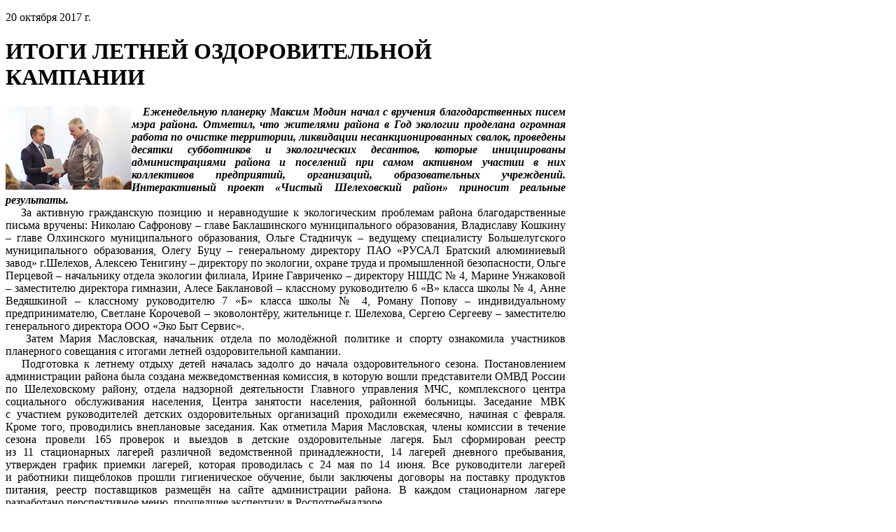

--- FILE ---
content_type: text/html; charset=utf-8
request_url: https://www.sheladm.ru/p/5513
body_size: 17444
content:
<!DOCTYPE html>
<html lang="ru-RU" class="default ssPageInternal ">
<head>
    

    <meta charset="UTF-8">
    <title>Администрация Шелеховского района. ИТОГИ ЛЕТНЕЙ ОЗДОРОВИТЕЛЬНОЙ КАМПАНИИ</title>
    <meta http-equiv="X-UA-Compatible" content="IE=edge">
    <meta name="viewport" content="width=device-width, initial-scale=1, shrink-to-fit=no">
    <meta name="generator" content="VT-CMF, (C) Virtual Technologies Ltd. AppVersion=1.0.0.0, LibVersion=20.25.4.18" />
    <meta name="cmsmagazine" content="59fae85560ce97ae8f78c46195c12c4d" />
<meta name="description" content="Еженедельную планерку Максим Модин начал с вручения благодарственных писем мэра района. Отметил, что жителями района в Год экологии проделана огромная работа по очистке территории, ликвидации несанкционированных..." />
<meta name="keywords" content="Шелехов, Шелеховская администрация, Модин, ИркАЗ, Лобанов, Сюсин, Болотов, Баклаши, Шаманка, Олха, Введенщина, Подкаменная, Большой луг, Иркутская область, законы, постановления, мэр, ИРКАЗ, Иркутск, Шелеховский район, Шелеховский муниципальный район, администрация Шелеховского муниципального района" />
<meta name="image" content="https://www.sheladm.ru/pub/img/posts/5513/preview.jpg" />
<meta name="twitter:title" content="Администрация Шелеховского района. ИТОГИ ЛЕТНЕЙ ОЗДОРОВИТЕЛЬНОЙ КАМПАНИИ" />
<meta name="twitter:description" content="Еженедельную планерку Максим Модин начал с вручения благодарственных писем мэра района. Отметил, что жителями района в Год экологии проделана огромная работа по очистке территории, ликвидации несанкционированных..." />
        <link rel="canonical" href="https://www.sheladm.ru/p/5513">
<meta property="og:type" content="article" />
<meta property="og:title" content="Администрация Шелеховского района. ИТОГИ ЛЕТНЕЙ ОЗДОРОВИТЕЛЬНОЙ КАМПАНИИ" />
<meta property="og:description" content="Еженедельную планерку Максим Модин начал с вручения благодарственных писем мэра района. Отметил, что жителями района в Год экологии проделана огромная работа по очистке территории, ликвидации несанкционированных..." />
<meta property="og:url" content="https://www.sheladm.ru/p/5513" />
<meta property="og:image" content="https://www.sheladm.ru/pub/img/posts/5513/preview.jpg" />
    <link rel="alternate" type="application/rss+xml" href="https://www.sheladm.ru/rss.xml" />
    <link rel="stylesheet" href="/t/_common/vt/css/vtCommon.css?v=0Ttlq_K0q5G4JkXw_TIfH_s47cBkdxP-eBy0RwMdluU">

<script type="application/ld+json">{
  "@context": "https://schema.org",
  "@type": "NewsArticle",
  "headline": "Администрация Шелеховского района. ИТОГИ ЛЕТНЕЙ ОЗДОРОВИТЕЛЬНОЙ КАМПАНИИ",
  "description": "Еженедельную планерку Максим Модин начал с вручения благодарственных писем мэра района. Отметил, что жителями района в Год экологии проделана огромная работа по очистке территории, ликвидации несанкционированных...",
  "image": [
    "https://www.sheladm.ru/pub/img/posts/5513/preview.jpg"
  ],
  "datePublished": "2017-10-20T14:56:00",
  "dateModified": "2017-10-25T09:59:22",
  "mainEntityOfPage": {
    "@type": "WebPage",
    "@id": "https://www.sheladm.ru/p/5513"
  }
}</script>    <script>
        window.uiCulture = 'ru-RU';
        var UniqId = 0;
        window.onLoadHandlers = [];
        window.onSubmitHandlers = [];
        window.onChangeHandlers = [];
        window.antiForgeryName = 'x-csrf-token-vt';
        window.antiForgeryToken = 'CfDJ8BpvWWPNN5ZDkaJO8U3pTuDlJLDYyTn52wYKKdb4ZqSMi7v0nvAdgLjVNiPxeI85EUviQlYgY9zVRhWa4lMik8PFVSNdRWMBakk2vjoCZBwSBZOJU9LIin5kFbkiEtt5CF8swAhpNBV69bzZAtOknlA';
        window.cmfHelpUrl = 'https://virtech.ru/cmfhelp';
        window.cmfHelpLocalUrl = '/cmfhelp';
        window.cmfHelpEditUrl = 'https://virtech.ru/admin/cmfhelpedit';
        window.currentIerCod = '|news-type-root|';
        window.vtAppList = [];
    </script>
    
    
        <script>window.vtLog = function(){};</script>
    
<meta name="yandex-verification" content="7d66409c35f82772" />
<meta name="sputnik-verification" content="A99dNWl3bjhOyER8"/>
<meta name="sputnik-verification" content="DAJOQf1cPjHLB5ZR"/>
    <link rel="shortcut icon" href="/favicon.ico" />
    <link rel="stylesheet" href="/t/_common/vendors/fontawesome/css/font-awesome.min.css">
    <link rel="stylesheet" href="/t/vendors/bootstrap/bootstrap.min.css?v=7ZWbZUAi97rkirk4DcEp4GWDPkWpRMcNaEyXGsNXjLg">
    <link rel="stylesheet" href="/t/default/css/st.min.css?v=7Z5AD8MwbOrT-XqP-nniRUZF6rWvWxdgms1SW0Mzc-4">
    <style>
        .wait-load {
            opacity: 0;
            transition: 1s ease-out;
        }
    </style>
    
    

</head>
<body class="BodyPage wait-load">
    
    <div class="vt-page main-holder d-flex flex-column">
        <div class="vt-page-main flex-grow-1 order-3">
            
<div class="container">
    <div class="content">
        <div class="mx-auto" style="max-width: 100ch;">
            
<div class="vtIssue mb-4">
    <p class="vtIssue-Date text-right">
        20 октября 2017&nbsp;г.
    </p>
    <h1 class="vtIssue-Head">ИТОГИ ЛЕТНЕЙ ОЗДОРОВИТЕЛЬНОЙ КАМПАНИИ</h1>

    <div class="vtIssue-Content">
        <p style="text-align: justify;"><em><strong>&nbsp;&nbsp;</strong></em><a class="PP_href" href=/pub/img/posts/5513/002.jpg target="_blank" title=""><img align="left" alt="" class="PP_img Preview" src=/pub/img/posts/5513/002_sm.jpg title="" /></a> <em><strong> Еженедельную планерку Максим Модин начал с&nbsp;вручения благодарственных писем мэра района. Отметил, что жителями района в&nbsp;Год экологии проделана огромная работа по&nbsp;очистке территории, ликвидации несанкционированных свалок, проведены десятки субботников и&nbsp;экологических десантов, которые инициированы администрациями района и&nbsp;поселений при самом активном участии в&nbsp;них коллективов предприятий, организаций, образовательных учреждений. Интерактивный проект «Чистый Шелеховский район» приносит реальные результаты.</strong></em><br />
&nbsp;&nbsp; За&nbsp;активную гражданскую позицию и&nbsp;неравнодушие к&nbsp;экологическим проблемам района благодарственные письма вручены: Николаю Сафронову – главе Баклашинского муниципального образования, Владиславу Кошкину – главе Олхинского муниципального образования, Ольге Стадничук – ведущему специалисту Большелугского муниципального образования, Олегу Буцу – генеральному директору ПАО «РУСАЛ Братский алюминиевый завод» г.Шелехов, Алексею Тенигину – директору по&nbsp;экологии, охране труда и&nbsp;промышленной безопасности, Ольге Перцевой – начальнику отдела экологии филиала, Ирине Гавриченко – директору НШДС № 4, Марине Унжаковой – заместителю директора гимназии, Алесе Баклановой – классному руководителю 6 «В» класса школы № 4, Анне Ведяшкиной – классному руководителю 7 «Б» класса школы № 4, Роману Попову – индивидуальному предпринимателю, Светлане Корочевой – эковолонтёру, жительнице г. Шелехова, Сергею Сергееву – заместителю генерального директора ООО «Эко Быт Сервис».<br />
&nbsp;&nbsp; Затем Мария Масловская, начальник отдела по&nbsp;молодёжной политике и&nbsp;спорту ознакомила участников планерного совещания с&nbsp;итогами летней оздоровительной кампании.<br />
&nbsp;&nbsp; Подготовка к&nbsp;летнему отдыху детей началась задолго до&nbsp;начала оздоровительного сезона. Постановлением администрации района была создана межведомственная комиссия, в&nbsp;которую вошли представители ОМВД России по&nbsp;Шелеховскому району, отдела надзорной деятельности Главного управления МЧС, комплексного центра социального обслуживания населения, Центра занятости населения, районной больницы. Заседание МВК с&nbsp;участием руководителей детских оздоровительных организаций проходили ежемесячно, начиная с&nbsp;февраля. Кроме того, проводились внеплановые заседания. Как отметила Мария Масловская, члены комиссии в&nbsp;течение сезона провели 165&nbsp;проверок и&nbsp;выездов в&nbsp;детские оздоровительные лагеря. Был сформирован реестр из&nbsp;11&nbsp;стационарных лагерей различной ведомственной принадлежности, 14&nbsp;лагерей дневного пребывания, утвержден график приемки лагерей, которая проводилась с&nbsp;24&nbsp;мая по&nbsp;14&nbsp;июня. Все руководители лагерей и&nbsp;работники пищеблоков прошли гигиеническое обучение, были заключены договоры на&nbsp;поставку продуктов питания, реестр поставщиков размещён на&nbsp;сайте администрации района. В&nbsp;каждом стационарном лагере разработано перспективное меню, прошедшее экспертизу в&nbsp;Роспотребнадзоре.<br />
&nbsp;&nbsp; Особое внимание было уделено обеспечению безопасности детей: заключены договоры по&nbsp;охране, соблюдался строгий пропускной режим. Проведены инструктажи с&nbsp;персоналом при проведении массовых мероприятий, по&nbsp;пожарной безопасности, безопасности на&nbsp;водных объектах. Имеются паспорта антитеррористической безопасности, планы действий при чрезвычайных ситуациях, заключены договоры с&nbsp;транспортными организациями на&nbsp;экстренную эвакуацию детей.<br />
&nbsp;&nbsp; Всего на&nbsp;территории района минувшим летом работали 25&nbsp;детских оздоровительных лагерей, в&nbsp;которых отдохнули и&nbsp;поправили здоровье 6180&nbsp;человек. Например, в&nbsp;июне 14&nbsp;лагерей дневного пребывания, организованных на&nbsp;базе общеобразовательных учреждений, посещали 755&nbsp;детей, где для них было организовано трехразовое питание, оздоровительные, познавательные и&nbsp;культурные программы, посещение бассейна, просмотр фильмов в&nbsp;кинотеатре «Юность». В&nbsp;спортивно-оздоровительном лагере «Орлёнок» и&nbsp;лагере «Интеллектуал» проведены по&nbsp;4&nbsp;оздоровительные смены. Здесь отдохнули 1267&nbsp;человек, из&nbsp;них 158 – по&nbsp;муниципальному заданию администрации района, которая выделила на&nbsp;отдых и&nbsp;оздоровление детей 2049480&nbsp;рублей. В&nbsp;муниципальных лагерях в&nbsp;течение сезона были реализованы программы отдыха и&nbsp;оздоровления, направленные на&nbsp;создание условий для занятий спортом, творчеством, общением, досугом, трудом и&nbsp;отдыхом.<br />
&nbsp;&nbsp; Этим летом в&nbsp;«Орлёнке» было организовано пребывание иностранных делегаций из&nbsp;Монголии и&nbsp;Японии. Впервые «Орлёнок» принимал французскую делегацию. Участниками делегаций был отмечен высокий уровень организации проживания и&nbsp;отдыха детей. Совместно с&nbsp;представителями всех делегаций на&nbsp;территории лагеря высажены деревья на&nbsp;Аллее дружбы. Дети и&nbsp;взрослые, гостившие в&nbsp;лагере, получили незабываемые впечатления и&nbsp;сибирский заряд энергии.<br />
&nbsp;</p>
    </div>


        <p>
            В рубрике:
                <a href="/page/news-type-root">Новости</a>
                <span>&nbsp;&nbsp;&nbsp;</span>
        </p>

</div>


        </div>
    </div>
</div>

<div class="d-xl-none">
    
<div id="menu">
    <div class="menu-shadow-window"></div>
    <div class="navigation">
        <div class="mobile-menu-bar">
            <div style="padding-left: 20px;">Разделы сайта</div>
            <div class="mobile-menu-close" data-dismiss="modal"><div class="lr"><div class="rl"></div></div></div>			        
        </div>
        <nav id="main-nav">
            <div class="SiteTree">
        <ul>
                <li class=" ">
                    <a class="has-submenu" href="/page/5.1" level="0">
                        <span>Шелеховский район</span>
                            <span class="sub-arrow" data-item_id="city">
                                <i class="fa fa-plus-square-o"></i>
                            </span>
                    </a>
                </li>
                <li class=" ">
                    <a class="has-submenu" href="/page/383" level="0">
                        <span>Администрация</span>
                            <span class="sub-arrow" data-item_id="383">
                                <i class="fa fa-plus-square-o"></i>
                            </span>
                    </a>
                </li>
                <li class=" ">
                    <a class="has-submenu" href="/page/66.2" level="0">
                        <span>Дума</span>
                            <span class="sub-arrow" data-item_id="66.2">
                                <i class="fa fa-plus-square-o"></i>
                            </span>
                    </a>
                </li>
                <li class=" ">
                    <a class="has-submenu" href="/page/comm" level="0">
                        <span>Общественность</span>
                            <span class="sub-arrow" data-item_id="comm">
                                <i class="fa fa-plus-square-o"></i>
                            </span>
                    </a>
                </li>
                <li class=" ">
                    <a class="" href="/page/reception" level="0">
                        <span>Подать обращение</span>
                    </a>
                </li>
                <li class=" ">
                    <a class="has-submenu" href="/page/legislation" level="0">
                        <span>Правовые акты</span>
                            <span class="sub-arrow" data-item_id="legislation">
                                <i class="fa fa-plus-square-o"></i>
                            </span>
                    </a>
                </li>
                <li class=" ">
                    <a class="has-submenu" href="/page/srv" level="0">
                        <span>Муниципальные услуги</span>
                            <span class="sub-arrow" data-item_id="srv">
                                <i class="fa fa-plus-square-o"></i>
                            </span>
                    </a>
                </li>
                <li class=" ">
                    <a class="" href="/page/861" level="0">
                        <span>Антикоррупционная деятельность</span>
                    </a>
                </li>
                <li class=" ">
                    <a class="" href="http://shel.irksp.ru/" level="0">
                        <span>КРП</span>
                    </a>
                </li>
                <li class="active open current">
                    <a class="" href="/page/news-type-root" level="0">
                        <span>Новости</span>
                    </a>
                </li>
                <li class=" ">
                    <a class="" href="https://tik.ikio38.ru/shelehov/" level="0">
                        <span>ТИК</span>
                    </a>
                </li>
                <li class=" ">
                    <a class="" href="/page/map" level="0">
                        <span>Карта сайта</span>
                    </a>
                </li>
                <li class=" ">
                    <a class="has-submenu" href="/page/archive" level="0">
                        <span>Архив</span>
                            <span class="sub-arrow" data-item_id="archive">
                                <i class="fa fa-plus-square-o"></i>
                            </span>
                    </a>
                </li>
                <li class=" ">
                    <a class="" href="/equeue" level="0">
                        <span>Электронная очередь</span>
                    </a>
                </li>
        </ul>
            </div>
        </nav>
    </div>
</div>



</div>

        </div>
        <div class="page-top order-0">
            
<div class="panel-search">
    <div class="container">
        <div class="panel-search-wrap">
            <div class="d-flex flex-row align-items-center justify-content-between">
                <div class="h3 m-0">Поиск </div>
                <div class="search-panel-close">
                    <div class="search-panel-close-icon">
                        <div class="lr">
                            <div class="rl"></div>
                        </div>
                    </div>
                    <div>Закрыть</div>
                </div>
            </div>
            <div class="header__search-form-wrap part-anim part-anim-2">
                <form action="/search">
                    <div class="search-form-top">
                        <div class="form-search-line">
                            <input type="text" class="form-search-input" name="txt" value="" placeholder="Введите запрос" required>
                            <button type="submit" class="form-search-btn">Найти</button>
                        </div>
                    </div>
                </form>
            </div>
        </div>
    </div>
</div>

<div class="top-links-block">
    <div class="container">
        <div class="top-links-wrap">
            <div class="d-none d-md-block">
                <span class="top-link search-panel-show">
                    <i class="fa fa-search"></i>
                    <span>Найти</span>
                </span>
            </div>
            <div class="d-none d-lg-block">
                <a class="top-link" href="/page/reception">
                    <i class="fa fa-envelope-o"></i>
                    <span>Подать обращение</span>
                </a>
            </div>
            <div class="SpecialSiteLink_0011">
                <a class="special-site-link" href="/admin/special-page">
                    <i class="fa fa-eye"></i>
                    <span class="link-text">Версия для слабовидящих</span>
                </a>
            </div>
        </div>
    </div>
</div>

        </div>
        <div class="page-header order-1">
            <div class="container">
    <div class="header-wrap">
        <div class="logo-block">
            <a class="logo-link" href="/">
                <img src="/t/default/img/logo.webp">
                <div>
                    <div class="line1">Шелеховский район</div>
                    <div class="line2">Официальный сайт</div>
                </div>
            </a>
        </div>
        <div class="contacts-menu-block">
            <div class="d-none d-xl-block">
                
<div class="main-menu">
	<div class="">
		<div class="main-menu-wrap">
			<nav class="main-menu-block">
				<ul class="sm sm-blue sm-horizontal">
							<li class="menu-item">
								<a class="has-submenu " href="/page/5.1">Шелеховский район</a>
								<ul class="sub-menu">
											<li class="menu-item">
												<a class="" href="/page/1365">Великая Победа</a>
											</li>
											<li class="menu-item">
												<a class="" href="/page/1.1">История</a>
											</li>
											<li class="menu-item">
												<a class="" href="/page/5.1">Современный Шелеховский район</a>
												<ul class="sub-menu">
														<li class="menu-item">
															<a class="" href="/page/51.2">Экономика</a>
														</li>
														<li class="menu-item">
															<a class="" href="/page/52.2">Здравоохранение</a>
														</li>
														<li class="menu-item">
															<a class="" href="/page/156">Образование</a>
														</li>
														<li class="menu-item">
															<a class="" href="/page/198">Природа района</a>
														</li>
														<li class="menu-item">
															<a class="" href="/page/199">Культура</a>
														</li>
														<li class="menu-item">
															<a class="" href="/page/200">Спорт</a>
														</li>
												</ul>
											</li>
											<li class="menu-item">
												<a class="" href="/page/59.2">Внешние связи</a>
												<ul class="sub-menu">
														<li class="menu-item">
															<a class="" href="/page/60.2">Город Номи</a>
														</li>
														<li class="menu-item">
															<a class="" href="/page/1012">Ханх Сум</a>
														</li>
														<li class="menu-item">
															<a class="" href="/page/1013">Район Баянзурх</a>
														</li>
														<li class="menu-item">
															<a class="" href="/page/1014">Рыльск</a>
														</li>
														<li class="menu-item">
															<a class="" href="/page/1015">Осинский район</a>
														</li>
														<li class="menu-item">
															<a class="" href="/page/1016">Саянск</a>
														</li>
														<li class="menu-item">
															<a class="" href="/page/1017">Усть-Илимск</a>
														</li>
														<li class="menu-item">
															<a class="" href="/page/1011">Истринский район</a>
														</li>
												</ul>
											</li>
											<li class="menu-item">
												<a class="" href="/page/1000">Организации</a>
												<ul class="sub-menu">
														<li class="menu-item">
															<a class="" href="/page/1001">Территориальные подразделения федеральных и областных органов</a>
														</li>
														<li class="menu-item">
															<a class="" href="/page/1002">Основные промышленные предприятия</a>
														</li>
														<li class="menu-item">
															<a class="" href="/page/938">Образовательные учреждения</a>
														</li>
														<li class="menu-item">
															<a class="" href="/page/909">Учреждения культуры, досуга</a>
														</li>
												</ul>
											</li>
											<li class="menu-item">
												<a class="" href="/page/53.2">Поселения</a>
												<ul class="sub-menu">
														<li class="menu-item">
															<a class="" href="/page/873">Муниципальное образование &quot;город Шелехов&quot;</a>
														</li>
														<li class="menu-item">
															<a class="" href="/page/54.2">Большелугское муниципальное образование</a>
														</li>
														<li class="menu-item">
															<a class="" href="/page/57.2">Баклашинское муниципальное образование</a>
														</li>
														<li class="menu-item">
															<a class="" href="/page/55.2">Олхинское муниципальное образование</a>
														</li>
														<li class="menu-item">
															<a class="" href="/page/58.2">Подкаменское муниципальное образование</a>
														</li>
														<li class="menu-item">
															<a class="" href="/page/56.2">Шаманское муниципальное образование</a>
														</li>
												</ul>
											</li>
											<li class="menu-item">
												<a class="" href="/page/875">Информация о социально-экономическом положении</a>
											</li>
											<li class="menu-item">
												<a class="" href="/page/941">Народные инициативы</a>
											</li>
											<li class="menu-item">
												<a class="" href="/page/1455">Инициативные проекты</a>
												<ul class="sub-menu">
														<li class="menu-item">
															<a class="" href="/page/e8ca8c57d4af4b9bbf7392c3e5ac3492">2023 год</a>
														</li>
														<li class="menu-item">
															<a class="" href="/page/d48fba8863b94fe1a54c9c5bd895990b">2024 год</a>
														</li>
														<li class="menu-item">
															<a class="" href="/page/fd3a223848da42d198a7243410484793">2025 год</a>
														</li>
												</ul>
											</li>
											<li class="menu-item">
												<a class="" href="/page/1442">Конкурс социально-значимых проектов территориального общественного самоуправления</a>
											</li>
								</ul>
							</li>
							<li class="menu-item">
								<a class="has-submenu " href="/page/383">Администрация</a>
								<ul class="sub-menu">
											<li class="menu-item">
												<a class="" href="/page/383">Администрация</a>
											</li>
											<li class="menu-item">
												<a class="" href="/page/1374">Оценка регулирующего воздействия</a>
											</li>
											<li class="menu-item">
												<a class="" href="/page/1439">Муниципальный контроль</a>
											</li>
											<li class="menu-item">
												<a class="" href="/page/157">Структура Администрации</a>
												<ul class="sub-menu">
														<li class="menu-item">
															<a class="" href="/page/11.1">Мэр района</a>
														</li>
														<li class="menu-item">
															<a class="" href="/page/18.2">Заместители Мэра района</a>
														</li>
														<li class="menu-item">
															<a class="" href="/page/193">Правовое управление</a>
														</li>
														<li class="menu-item">
															<a class="" href="/page/98.2">Управление образования</a>
														</li>
														<li class="menu-item">
															<a class="" href="/page/1239">Отдел по социальной поддержке населения и обеспечения деятельности КДНиЗП</a>
														</li>
														<li class="menu-item">
															<a class="" href="/page/25.2">Управление по распоряжению муниципальным имуществом</a>
														</li>
														<li class="menu-item">
															<a class="" href="/page/32.2">Управление по экономике</a>
														</li>
														<li class="menu-item">
															<a class="" href="/page/29.2">Финансовое управление</a>
														</li>
														<li class="menu-item">
															<a class="" href="/page/104.2">Архивный отдел</a>
														</li>
														<li class="menu-item">
															<a class="" href="/page/120.2">Отдел бухгалтерии</a>
														</li>
														<li class="menu-item">
															<a class="" href="/page/100.2">Отдел информационных технологий</a>
														</li>
														<li class="menu-item">
															<a class="" href="/page/c48afe85210b4be8a27bfb319a60bf11">Отдел мобилизационной подготовки</a>
														</li>
														<li class="menu-item">
															<a class="" href="/page/1363">Комитет по градостроительству и инфраструктуре</a>
														</li>
														<li class="menu-item">
															<a class="" href="/page/1174">Отдел  ГО и ЧС</a>
														</li>
														<li class="menu-item">
															<a class="" href="/page/35.2">Отдел культуры</a>
														</li>
														<li class="menu-item">
															<a class="" href="/page/1093">Отдел по контролю в сфере муниципальных закупок</a>
														</li>
														<li class="menu-item">
															<a class="" href="/page/101.2">Отдел по контролю и делопроизводству</a>
														</li>
														<li class="menu-item">
															<a class="" href="/page/357">Отдел по молодежной политике и спорту</a>
														</li>
														<li class="menu-item">
															<a class="" href="/page/181">Отдел по работе с общественностью и СМИ</a>
														</li>
														<li class="menu-item">
															<a class="" href="/page/38.2">Отдел по работе с представительными органами</a>
														</li>
														<li class="menu-item">
															<a class="" href="/page/33.2">Отдел по развитию потребительского рынка</a>
														</li>
														<li class="menu-item">
															<a class="" href="/page/103.2">Отдел управления персоналом</a>
														</li>
														<li class="menu-item">
															<a class="" href="/page/1313">Хозяйственная служба</a>
														</li>
												</ul>
											</li>
											<li class="menu-item">
												<a class="" href="/page/1077">Реестр социально ориентированных некоммерческих организаций</a>
											</li>
											<li class="menu-item">
												<a class="" href="/page/org">Органы местного самоуправления</a>
												<ul class="sub-menu">
														<li class="menu-item">
															<a class="" href="/page/158">Администрация муниципального образования «город Шелехов»</a>
														</li>
														<li class="menu-item">
															<a class="" href="/page/293">Администрация Большелугского муниципального образования</a>
														</li>
														<li class="menu-item">
															<a class="" href="/page/292">Администрация Олхинского муниципального образования</a>
														</li>
														<li class="menu-item">
															<a class="" href="/page/294">Администрация Подкаменского муниципального образования</a>
														</li>
														<li class="menu-item">
															<a class="" href="/page/295">Администрация Баклашинского муниципального образования</a>
														</li>
														<li class="menu-item">
															<a class="" href="/page/296">Администрация Шаманского муниципального образования</a>
														</li>
												</ul>
											</li>
											<li class="menu-item">
												<a class="" href="/page/370">Распорядок деятельности Администрации</a>
											</li>
											<li class="menu-item">
												<a class="" href="/page/197">Прием граждан</a>
												<ul class="sub-menu">
														<li class="menu-item">
															<a class="" href="/page/998">Прием населения в органах государственной власти</a>
														</li>
												</ul>
											</li>
											<li class="menu-item">
												<a class="" href="/page/786">Консультативно-совещательные органы</a>
											</li>
											<li class="menu-item">
												<a class="" href="/page/999">Правопорядок</a>
											</li>
											<li class="menu-item">
												<a class="" href="/page/805">Энергосбережение</a>
											</li>
											<li class="menu-item">
												<a class="" href="/page/1065">Инвестиционная деятельность</a>
												<ul class="sub-menu">
														<li class="menu-item">
															<a class="" href="/page/1389">Развитие конкуренции</a>
														</li>
												</ul>
											</li>
											<li class="menu-item">
												<a class="" href="/page/1122">Малое и среднее предпринимательство</a>
												<ul class="sub-menu">
														<li class="menu-item">
															<a class="" href="/page/1182">Информация о деятельности Координационного совета по развитию малого и среднего предпринимательства</a>
														</li>
														<li class="menu-item">
															<a class="" href="/page/1314">Инфраструктура поддержки субъектов малого и среднего предпринимательства</a>
														</li>
														<li class="menu-item">
															<a class="" href="/page/1309">Имущественная поддержка предпринимателей Шелеховского района</a>
														</li>
														<li class="menu-item">
															<a class="" href="/page/1385">Перепись малого бизнеса</a>
														</li>
												</ul>
											</li>
											<li class="menu-item">
												<a class="" href="/page/a6de4bc439a640f7b98871d782551520">Муниципальные программы</a>
												<ul class="sub-menu">
														<li class="menu-item">
															<a class="" href="/page/1292">2015 год</a>
														</li>
														<li class="menu-item">
															<a class="" href="/page/1293">2016 год</a>
														</li>
														<li class="menu-item">
															<a class="" href="/page/1294">2017 год</a>
														</li>
														<li class="menu-item">
															<a class="" href="/page/1324">2018 год</a>
														</li>
														<li class="menu-item">
															<a class="" href="/page/1323">2019 год</a>
														</li>
														<li class="menu-item">
															<a class="" href="/page/1357">2020 год</a>
														</li>
														<li class="menu-item">
															<a class="" href="/page/1393">2021 год</a>
														</li>
														<li class="menu-item">
															<a class="" href="/page/1417">2022 год</a>
														</li>
														<li class="menu-item">
															<a class="" href="/page/1433">2023 год</a>
														</li>
														<li class="menu-item">
															<a class="" href="/page/1468">2024 год</a>
														</li>
														<li class="menu-item">
															<a class="" href="/page/23a7a39187f842e2b99a4305a7b77fed">2025 год</a>
														</li>
														<li class="menu-item">
															<a class="" href="/page/a6de4bc439a640f7b98871d782551520">2026 год</a>
														</li>
												</ul>
											</li>
											<li class="menu-item">
												<a class="" href="/page/896">Вакансии</a>
												<ul class="sub-menu">
														<li class="menu-item">
															<a class="" href="/page/897">Кадровое обеспечение Администрации района</a>
														</li>
														<li class="menu-item">
															<a class="" href="/page/868">Образовательные учреждения Шелеховского района</a>
														</li>
														<li class="menu-item">
															<a class="" href="/page/898">Учреждения культуры Шелеховского района</a>
														</li>
														<li class="menu-item">
															<a class="" href="/page/1026">Информация о вакансиях в финансовых учреждениях Шелеховского района</a>
														</li>
												</ul>
											</li>
											<li class="menu-item">
												<a class="" href="/page/1362">Информация по КОРОНАВИРУСУ</a>
											</li>
											<li class="menu-item">
												<a class="" href="/page/1154">Муниципальные закупки</a>
												<ul class="sub-menu">
														<li class="menu-item">
															<a class="" href="/page/412f4bd0e59b49fd85379496753f82d2">Извещения</a>
														</li>
														<li class="menu-item">
															<a class="" href="/page/0aa26bc193b9468188bd78b61cdef78d">Планы-графики и планы закупки</a>
														</li>
												</ul>
											</li>
											<li class="menu-item">
												<a class="" href="/page/933">Перечень информационных систем</a>
											</li>
											<li class="menu-item">
												<a class="" href="/page/reception">Подать обращение</a>
											</li>
											<li class="menu-item">
												<a class="" href="/page/1429">Содействие по повышению финансовой грамотности населения</a>
											</li>
											<li class="menu-item">
												<a class="" href="/page/1461">Служба по контракту</a>
											</li>
											<li class="menu-item">
												<a class="" href="/page/1366">Номера телефонов «горячих телефонных линий» Иркутской области</a>
											</li>
											<li class="menu-item">
												<a class="" href="/page/d7a472fe923f4fcab8504b10bbc78f37">Главное</a>
											</li>
											<li class="menu-item">
												<a class="" href="/page/d2f1a24aafd6496f8c10e9b045c9b5fc">Национальные проекты России</a>
											</li>
											<li class="menu-item">
												<a class="" href="/page/c1de0a361674412ca880fc40607152d9">Осторожно, мошенники!</a>
											</li>
											<li class="menu-item">
												<a class="" href="/page/d2f947390be543ba8d3b17fb51bc332e">Информация от министерств, ведомств, фондов, организаций</a>
											</li>
								</ul>
							</li>
							<li class="menu-item">
								<a class="has-submenu " href="/page/66.2">Дума</a>
								<ul class="sub-menu">
											<li class="menu-item">
												<a class="" href="/page/66.2">О Думе района</a>
											</li>
											<li class="menu-item">
												<a class="" href="/page/1024">Молодежный парламент</a>
											</li>
											<li class="menu-item">
												<a class="" href="/page/1394">Соглашения</a>
											</li>
											<li class="menu-item">
												<a class="" href="/page/917">Решения Думы 2012</a>
											</li>
											<li class="menu-item">
												<a class="" href="/page/996">Решения Думы 2013</a>
											</li>
											<li class="menu-item">
												<a class="" href="/page/1095">Решения Думы 2014</a>
											</li>
											<li class="menu-item">
												<a class="" href="/page/1146">Решения Думы 2015</a>
											</li>
											<li class="menu-item">
												<a class="" href="/page/1164">Решения Думы 2016</a>
											</li>
											<li class="menu-item">
												<a class="" href="/page/1244">Решения Думы 2017</a>
											</li>
											<li class="menu-item">
												<a class="" href="/page/1298">Решения Думы 2018</a>
											</li>
											<li class="menu-item">
												<a class="" href="/page/1329">Решения Думы 2019</a>
											</li>
											<li class="menu-item">
												<a class="" href="/page/1354">Решения Думы 2020</a>
											</li>
											<li class="menu-item">
												<a class="" href="/page/1386">Решения Думы 2021</a>
											</li>
											<li class="menu-item">
												<a class="" href="/page/1413">Решения Думы 2022</a>
											</li>
											<li class="menu-item">
												<a class="" href="/page/1444">Решения Думы 2023</a>
											</li>
											<li class="menu-item">
												<a class="" href="/page/1466">Решения Думы 2024</a>
											</li>
											<li class="menu-item">
												<a class="" href="/page/35257b9e0eb14d9cb8082d3b6ba3aaa3">Решения Думы 2025</a>
											</li>
											<li class="menu-item">
												<a class="" href="/page/7a6a8c585d7b4a98be23fac2b0d8be82">Решения Думы 2026</a>
											</li>
								</ul>
							</li>
							<li class="menu-item">
								<a class="has-submenu " href="/page/comm">Общественность</a>
								<ul class="sub-menu">
											<li class="menu-item">
												<a class="" href="/page/1268">Общественные слушания</a>
											</li>
											<li class="menu-item">
												<a class="" href="/page/925">Концепция взаимодействия органов местного самоуправления с общественностью</a>
												<ul class="sub-menu">
														<li class="menu-item">
															<a class="" href="/page/930">Участие населения в решении вопросов местного значения</a>
														</li>
												</ul>
											</li>
											<li class="menu-item">
												<a class="" href="/page/924">Совет общественных объединений</a>
												<ul class="sub-menu">
														<li class="menu-item">
															<a class="" href="/page/929">Акция, посвященная Дню рождения Г.И. Шелихова (фоторепортаж)</a>
														</li>
												</ul>
											</li>
											<li class="menu-item">
												<a class="" href="/page/926">Благотворительный фонд Г.И. Шелехова</a>
											</li>
											<li class="menu-item">
												<a class="" href="/page/1260">Общественная палата Шелеховского муниципального района</a>
												<ul class="sub-menu">
														<li class="menu-item">
															<a class="" href="/page/1395">Обращение к председателю Общественной палаты</a>
														</li>
												</ul>
											</li>
								</ul>
							</li>
							<li class="menu-item">
								<a class="has-submenu " href="/page/legislation">Правовые акты</a>
								<ul class="sub-menu">
											<li class="menu-item">
												<a class="" href="/page/1256">Законодательная карта</a>
											</li>
											<li class="menu-item">
												<a class="" href="/page/1245">Устав Шелеховского района</a>
											</li>
											<li class="menu-item">
												<a class="" href="/page/858">Проекты правовых актов Шелеховского муниципального района</a>
											</li>
											<li class="menu-item">
												<a class="" href="/page/901">Правовые акты Шелеховского муниципального района</a>
												<ul class="sub-menu">
														<li class="menu-item">
															<a class="" href="/page/912">2012 год</a>
														</li>
														<li class="menu-item">
															<a class="" href="/page/993">2013 год</a>
														</li>
														<li class="menu-item">
															<a class="" href="/page/1079">2014 год</a>
														</li>
														<li class="menu-item">
															<a class="" href="/page/1123">2015 год</a>
														</li>
														<li class="menu-item">
															<a class="" href="/page/1158">2016 год</a>
														</li>
														<li class="menu-item">
															<a class="" href="/page/1237">2017 год</a>
														</li>
														<li class="menu-item">
															<a class="" href="/page/1290">2018 год</a>
														</li>
														<li class="menu-item">
															<a class="" href="/page/1325">2019 год</a>
														</li>
														<li class="menu-item">
															<a class="" href="/page/1352">2020 год</a>
														</li>
														<li class="menu-item">
															<a class="" href="/page/1382">2021 год</a>
														</li>
														<li class="menu-item">
															<a class="" href="/page/1411">2022 год</a>
														</li>
														<li class="menu-item">
															<a class="" href="/page/1434">2023 год</a>
														</li>
														<li class="menu-item">
															<a class="" href="/page/1464">2024 год</a>
														</li>
														<li class="menu-item">
															<a class="" href="/page/744ec85cd7a9413ab0a8bb4678e6dcc8">2025 год</a>
														</li>
														<li class="menu-item">
															<a class="" href="/page/84da64fed6b54ae48c4305162f5346e6">2026 год</a>
														</li>
												</ul>
											</li>
											<li class="menu-item">
												<a class="" href="/page/916">Обзор федерального и областного законодательства</a>
											</li>
											<li class="menu-item">
												<a class="" href="/page/910">Сведения о судебных постановлениях / решениях по делам о признании недействующими муниципальных НПА</a>
											</li>
								</ul>
							</li>
							<li class="menu-item">
								<a class="has-submenu " href="/page/srv">Муниципальные услуги</a>
								<ul class="sub-menu">
											<li class="menu-item">
												<a class="" href="/page/953">Административные регламенты предоставления муниципальных услуг Шелеховского района</a>
											</li>
											<li class="menu-item">
												<a class="" href="/page/937">Перечень муниципальных услуг Шелеховского района, предоставляемых в ГАУ &quot;МФЦ ИО&quot;</a>
											</li>
											<li class="menu-item">
												<a class="" href="/page/934">Перечень муниципальных услуг, предоставляемых Администрацией Шелеховского муниципального района</a>
											</li>
											<li class="menu-item">
												<a class="" href="/page/954">Платные услуги</a>
												<ul class="sub-menu">
														<li class="menu-item">
															<a class="" href="/page/1316">Детский сад №6 &quot;Аленький цветочек&quot;</a>
														</li>
														<li class="menu-item">
															<a class="" href="/page/cafedd3bcccb4cc6944210e751e70e0e">Детский сад № 9 «Подснежник» </a>
														</li>
														<li class="menu-item">
															<a class="" href="/page/1096">Детский сад №10 &quot;Тополек&quot;</a>
														</li>
														<li class="menu-item">
															<a class="" href="/page/978">Детский сад № 14 &quot;Аленка&quot;</a>
														</li>
														<li class="menu-item">
															<a class="" href="/page/1075">Детский сад № 15 &quot;Радуга&quot;</a>
														</li>
														<li class="menu-item">
															<a class="" href="/page/979">МБУ  ШР  спортивная  школа &quot;Юность&quot;</a>
														</li>
														<li class="menu-item">
															<a class="" href="/page/1225">МБОУ Гимназия</a>
														</li>
														<li class="menu-item">
															<a class="" href="/page/957">МБОУ Лицей</a>
														</li>
														<li class="menu-item">
															<a class="" href="/page/985">МКУК ДО ШР &quot;Детская художественная школа им.В.И.Сурикова&quot;</a>
														</li>
														<li class="menu-item">
															<a class="" href="/page/991">МКУ Шелеховский вестник</a>
														</li>
														<li class="menu-item">
															<a class="" href="/page/1156">МБОУ ДО ШР &quot;Центр творчества&quot;</a>
														</li>
														<li class="menu-item">
															<a class="" href="/page/987">МКУК Городской музей Г.И. Шелехова</a>
														</li>
														<li class="menu-item">
															<a class="" href="/page/988">МКУК ШР Межпоселенческий центр культурного развития</a>
														</li>
														<li class="menu-item">
															<a class="" href="/page/1303">МУП «Шелеховские отопительные котельные»</a>
														</li>
														<li class="menu-item">
															<a class="" href="/page/989">МАУ ШР &quot;Оздоровительный центр&quot;</a>
														</li>
														<li class="menu-item">
															<a class="" href="/page/972">Детский сад № 4 «Журавлик</a>
														</li>
														<li class="menu-item">
															<a class="" href="/page/971">Начальная школа - детский сад № 14</a>
														</li>
														<li class="menu-item">
															<a class="" href="/page/959">Средняя общеобразовательная школа № 2</a>
														</li>
														<li class="menu-item">
															<a class="" href="/page/961">Средняя общеобразовательная школа № 5</a>
														</li>
														<li class="menu-item">
															<a class="" href="/page/986">МКУК ДО ШР &quot;Детская школа искусств им. К.Г. Самарина&quot;</a>
														</li>
														<li class="menu-item">
															<a class="" href="/page/eb64ff213c414431802c736cbd91c950">МКУ «Инженерно-хозяйственная служба инфраструктуры Шелеховского района»</a>
														</li>
														<li class="menu-item">
															<a class="" href="/page/739defb831704f198a2e9d195320ad5a">Детский сад комбинированного вида № 12 &quot;Солнышко&quot;</a>
														</li>
												</ul>
											</li>
											<li class="menu-item">
												<a class="" href="/page/1173">Массовые социально значимые услуги, предоставляемые через Госуслуги</a>
											</li>
											<li class="menu-item">
												<a class="" href="/page/936">Перечень услуг, которые являются необходимыми и обязательными</a>
											</li>
											<li class="menu-item">
												<a class="" href="/page/935">Перечень услуг, предоставляемых муниципальными учреждениями и другими организациями</a>
											</li>
								</ul>
							</li>
							<li class="menu-item">
								<a class="" href="/page/861">Антикоррупционная деятельность</a>
							</li>
							<li class="menu-item">
								<a class="" href="http://shel.irksp.ru/">КРП</a>
							</li>
							<li class="menu-item">
								<a class="" href="https://tik.ikio38.ru/shelehov/">ТИК</a>
							</li>
					<li class="menu-item more-items">
						<a href="/" onclick="return false;"><span class="more-dots">...</span></a>
						<ul class="sub-menu"></ul>
					</li>
				</ul>
			</nav>
		</div>
	</div>
</div>

            </div>
        </div>
        <div class="gamburger"></div>
    </div>
</div>

        </div>
        <nav class="page-trace order-2">
                <div class="container">
        
        <ul class="trace">
                <li class="item">
                        <a class="item-link" href="/">
                            <span>Главная</span>
                        </a>
                </li>
                <li class="item">
                        <a class="item-link" href="/page/news-type-root">
                            <span>Новости</span>
                        </a>
                </li>
                <li class="item">
                        <span class="item-link" data-href="/p/5513">
                            <span>ИТОГИ ЛЕТНЕЙ ОЗДОРОВИТЕЛЬНОЙ К...</span>
                        </span>
                </li>
        </ul>



    </div>


        </nav>
        <div class="page-footer order-4">
            
<div class="container">
    <div class="footer-wrap">
        <div class="page-footer-contacts-block">
            <div class="vtInfoBlock page-footer-contacts">        

<div class="PopupActivator_0010 Contacts_0010_Address">
    <a class=" "
       onclick="activatePopupWindow(this); return false;"
       href="/page/383"
       data-src=""
       data-type="inline"
       data-title="Как нас найти"
       data-width="900"
       data-height="auto"
       data-ratio="16/9"
       data-baseclass="padding-0"
       data-closebtninside="1"
       data-gallery="magnificPopup"
       data-infoblock="page-popup-map">
666034, г. Шелехов, улица Ленина, 15    </a>
</div>
<div class="Contacts_0010_Phone"><a href="tel:83955041335">+7 39550 4-13-35</a></div>
<div class="Contacts_0010_Email mb-3"><a href="mailto:adm@sheladm.ru">adm@sheladm.ru</a></div>

<span id="sputnik-informer"></span>








</div>
        </div>
        <div class="menu-alter">
                <div class="menu-item">
                    <a href="/" title="">Главная</a>
                </div>
                    <div class="menu-item">
                        <a class="" href="/page/5.1" level="0">Шелеховский район</a>
                    </div>
                    <div class="menu-item">
                        <a class="" href="/page/383" level="0">Администрация</a>
                    </div>
                    <div class="menu-item">
                        <a class="" href="/page/66.2" level="0">Дума</a>
                    </div>
                    <div class="menu-item">
                        <a class="" href="/page/comm" level="0">Общественность</a>
                    </div>
                    <div class="menu-item">
                        <a class="" href="/page/reception" level="0">Подать обращение</a>
                    </div>
                    <div class="menu-item">
                        <a class="" href="/page/legislation" level="0">Правовые акты</a>
                    </div>
                    <div class="menu-item">
                        <a class="" href="/page/srv" level="0">Муниципальные услуги</a>
                    </div>
                    <div class="menu-item">
                        <a class="" href="/page/861" level="0">Антикоррупционная деятельность</a>
                    </div>
                    <div class="menu-item">
                        <a class="" href="http://shel.irksp.ru/" level="0">КРП</a>
                    </div>
                    <div class="menu-item">
                        <a class="active" href="/page/news-type-root" level="0">Новости</a>
                    </div>
                    <div class="menu-item">
                        <a class="" href="https://tik.ikio38.ru/shelehov/" level="0">ТИК</a>
                    </div>
                    <div class="menu-item">
                        <a class="" href="/page/map" level="0">Карта сайта</a>
                    </div>
                    <div class="menu-item">
                        <a class="" href="/page/archive" level="0">Архив</a>
                    </div>
                    <div class="menu-item">
                        <a class="" href="/equeue" level="0">Электронная очередь</a>
                    </div>
        </div>
        <div class="page-footer-social-block">
            <div class="vtInfoBlock page-footer-social">        

<div class="SocialLinks">
		<div class="social-links-title">Администрация в соц. сетях:</div>
	<div class="items">
			<a class="social-link" href="https://vk.com/public201983742" title="Администрация в социальных сетях" target="_blank" style="background: #567db2;">
				<i class="fa fa-vk"></i>
			</a>
			<a class="social-link" href="https://ok.ru/profile/576742756756" title="Администрация в социальных сетях" target="_blank" style="background: #EE8208;">
				<i class="fa fa-odnoklassniki"></i>
			</a>
	</div>
</div>


<div class="SocialLinks mt-3">
		<div class="social-links-title">Мэр в соц. сетях:</div>
	<div class="items">
			<a class="social-link" href="https://t.me/Maksim_Modin" title="Страница мэра в социальных сетях" target="_blank" style="background: #27A7E7;">
				<i class="fa fa-telegram"></i>
			</a>
	</div>
</div>


</div>
        </div>
    </div>
</div>

        </div>
        <div class="page-bottom order-5">
            <div class="container">
    <div class="d-flex justify-content-between">
        <div class="copyright">
            <div class="vtInfoBlock site-bottom-copyright">        <div><a href="/login" style="text-decoration: none; color: inherit;">&copy;</a> <span class="vt-year">2026</span> г. Администрация Шелеховского района</div>


</div>
        </div>
        <div class="d-none d-lg-block virtech-copyright">
            <span>Разработка сайта:</span>
            <a href="https://virtech.ru" title="Перейти на сайт разработчика">Виртуальные технологии</a>
        </div>
    </div>
</div>


<div class="vt-modal-dialog vt-modal-dialog-default mfp-hide">
    <div class="vt-modal-header"></div>
    <div class="vt-modal-body"></div>
</div>

<div class="vt-modal-dialog mfp-hide">
    <div class="vt-modal-header"></div>
    <div class="vt-modal-body">
        <div class="vtInfoBlock page-popup-map">        <a class="dg-widget-link" href="http://2gis.ru/irkutsk/firm/1548640652916468/center/104.0912961959839,52.21141980841066/zoom/16?utm_medium=widget-source&utm_campaign=firmsonmap&utm_source=bigMap">Посмотреть на карте Иркутска</a><div class="dg-widget-link"><a href="http://2gis.ru/irkutsk/firm/1548640652916468/photos/1548640652916468/center/104.0912961959839,52.21141980841066/zoom/17?utm_medium=widget-source&utm_campaign=firmsonmap&utm_source=photos">Фотографии компании</a></div><div class="dg-widget-link"><a href="http://2gis.ru/irkutsk/center/104.091293,52.210698/zoom/16/routeTab/rsType/bus/to/104.091293,52.210698╎Администрация Шелеховского муниципального района?utm_medium=widget-source&utm_campaign=firmsonmap&utm_source=route">Найти проезд до Администрация Шелеховского муниципального района</a></div><script charset="utf-8" src="https://widgets.2gis.com/js/DGWidgetLoader.js"></script><script charset="utf-8">new DGWidgetLoader({"width":900,"height":462,"borderColor":"#a3a3a3","pos":{"lat":52.21141980841066,"lon":104.0912961959839,"zoom":16},"opt":{"city":"irkutsk"},"org":[{"id":"1548640652916468"}]});</script><noscript style="color:#c00;font-size:16px;font-weight:bold;">Виджет карты использует JavaScript. Включите его в настройках вашего браузера.</noscript>

<style>
    .page-popup-map iframe {
        border: none;
        width: 100%;
        max-height: 50vh;
    }
</style>


</div>
    </div>
</div>

        </div>
    </div>
    <style>
        .wait-load {
            opacity: 1;
            transition: none;
        }
    </style>

    <!-- Yandex.Metrika counter -->
<script type="text/javascript" >
   (function(m,e,t,r,i,k,a){m[i]=m[i]||function(){(m[i].a=m[i].a||[]).push(arguments)};
   m[i].l=1*new Date();
   for (var j = 0; j < document.scripts.length; j++) {if (document.scripts[j].src === r) { return; }}
   k=e.createElement(t),a=e.getElementsByTagName(t)[0],k.async=1,k.src=r,a.parentNode.insertBefore(k,a)})
   (window, document, "script", "https://mc.yandex.ru/metrika/tag.js", "ym");

   ym(7376497, "init", {
        clickmap:true,
        trackLinks:true,
        accurateTrackBounce:true
   });
</script>
<noscript><div><img src="https://mc.yandex.ru/watch/7376497" style="position:absolute; left:-9999px;" alt="" /></div></noscript>
<!-- /Yandex.Metrika counter -->

<!-- Sputnik -->
<script type="text/javascript">
       (function(d, t, p) {
           var j = d.createElement(t); j.async = true; j.type = "text/javascript";
           j.src = ("https:" == p ? "https:" : "http:") + "//stat.sputnik.ru/cnt.js";
           var s = d.getElementsByTagName(t)[0]; s.parentNode.insertBefore(j, s);
       })(document, "script", document.location.protocol);
</script>
<div class="modal fade" id="wsModal" tabindex="-1" role="dialog" aria-labelledby="exampleModalCenterTitle" aria-hidden="true">
    <div class="modal-dialog modal-dialog-centered" role="document">
        <div class="modal-content">
            <div class="modal-header">
                <div class="modal-title" id="exampleModalLongTitle">Публикация миниатюры</div>
                <button type="button" class="close" data-bs-dismiss="modal" data-dismiss="modal" aria-label="Close">
                    <span aria-hidden="true">&times;</span>
                </button>
            </div>
            <div class="modal-body">
                <iframe style="width: 100%; height: 300px; border: 0"></iframe>
            </div>
        </div>
    </div>
</div>

<script src="/t/_common/vendors/bundle.js"></script>



    <script src="/t/_common/vendors/vue.min.js"></script>


<script src="/t/_common/vt/js/vtcmf.js?v=V7BMat2zE3bty9-A1OSrhGNZHRZ2dtI1GU8A9GHvWzg"></script>
<script src="/t/_common/vt/js/vtvue.js?v=0rJui856FubtQviv0OcjW-TUHLnonsB8JTryYNzRvH8"></script>





    
    

    <script>
        var currentRubrics = null;
        var isManager = 0;
        
        axios.get('/api/sitetreelist/0')
            .then(function (d) {
                currentRubrics = d.data;
                // console.info(currentRubrics);
                // console.info(performance.now());
            });

        $(function () {
            $(".SiteTree").on("click", ".sub-arrow", function () {
                var $li = $(this).closest('li');
                if ($li.find('>ul').length) {
                    $li.toggleClass('open');
                }
                else {
                    var item_id = $(this).data("item_id");
                    if (currentRubrics == null) {
                        treeLoad(item_id);
                    }
                    else {
                        treeSet(item_id);
                    }
                }
                return false;

                function treeLoad(id) {
                    $('body').addClass('show-loading-indicator');
                    axios.get('/api/sitetree/' + id)
                        .then(function (d) {
                            var subRubrics = d.data;
                            $('body').removeClass('show-loading-indicator');
                            vtLog("treeLoad", subRubrics);
                            if (subRubrics && subRubrics.length) {
                                treeAdd(subRubrics);
                            }
                        });
                }
                
                function treeSet(id) {
                    var subRubrics = currentRubrics.filter(function(d) {
                        return d.ParentId == id;
                    });
                    vtLog("treeSet", subRubrics);
                    if (subRubrics && subRubrics.length)
                        treeAdd(subRubrics);
                }
                
                function treeAdd(subRubrics) {
                    var s = '<ul>';
                    subRubrics.forEach(function (li) {
                        s += '<li><a';
                        if (li.HasChild) {
                            s += ' class="has-submenu"';
                        }
                        s += ' href="' + li.Url + '" title="' + li.Title + '" level="' + li.Available + '">';
                        s += '<span>' + li.Text + '</span>';

                        if (isManager && li.LinkDirect !== "" && li.LinkDirect !== li.Url)
                        {
                            s += ' <span onclick="window.location=\'' + li.LinkDirect + '\'; return false;">@</span>';
                        }

                        if (li.HasChild) {
                            s += '<span class="sub-arrow" data-item_id="' + li.Id + '"><i class="fa fa-plus-square-o"></i></span>';
                        }
                        s += '</a></li>';
                    });
                    s += '</ul>';
                    $li.append($(s));
                    $li.toggleClass('open')
                }
            });
        });
	</script>

    <script>
        //пробегаем по ссылкам в трассе и, если такая же ссылка есть в меню, то к ссылке из меню добавляем класс active
        var menuItems = document.querySelectorAll('.scMenuMeta a');
        var trace = document.querySelectorAll('.trace .item-link');
        for (var i = 1; i < trace.length; i++) {
            var traceHref = trace[i].getAttribute("href") || trace[i].getAttribute("data-href");
            menuItems.forEach(function(item){
                if (item.getAttribute("href") === traceHref) {
                    item.classList.add('active');
                }
            });
        }
    </script>

	<script>
		$(function () {
			var pars = {
				"ItemVersion": 8,
				"StartTime": 1000,
				"WaitPage": 1,
				"SaveCookiesDays": 7
			};
			pars = $.extend(pars, {
  "ItemVersion": "3",
  "StartTime": "10",
  "WaitPage": "1",
  "SaveCookiesDays": "1",
  "Items": [
    {
      "ItemId": "1718349983731",
      "Title": "Внимание!",
      "Width": "700",
      "Available": 0,
      "Key": 0
    }
  ],
  "Type": "popupadvert_0020",
  "Body": null,
  "CssClass": null,
  "CssStyle": null,
  "ComponentId": "252ec70947544d67a3c1130d891cca69rnd",
  "Version": null,
  "Available": 0
});
			console.info(pars);

			var count = pars.Items.length;//количество инфоблоков в плагине

			//читаем куки
			var popupAdvertVersion = vtLib.cookies.get("PuA_V");//версия компонента
			var popupAdvertIndex = vtLib.cookies.get("PuA_Ix");//индекс последнего показанного инфоблока
			var popupAdvertPagesCounter = vtLib.cookies.get("PuA_C");//счетчик посещенных страниц после последнего показа попап-окна

			//ссылки для админа на редактирование инфоблоков
			$('#PopupAdvert_0020').find('.js__item-edit').click(function () {
				showPopup($(this).data('item'));
				return false;
			});

			var index = 0;//индекс инфоблока, который нужно показать следующим, по умолчанию показываем нулевой инфоблок
			if(popupAdvertVersion == pars.ItemVersion) {//если ItemVersion компонента не менялись
				if(popupAdvertIndex != null) {
					index = popupAdvertIndex + 1;//и если в куках есть номер инфоблока, то нам нужен следующий инфоблок
				}
			}
			if (pars.SaveCookiesDays != 0) {
				if (index >= count) {
					return;//данный пользователь уже видел все инфоблоки
				}
			}
			else {
				if (index >= count) {
					index = 0;//показываем начальный инфоблок
				}
			}

			var counter = 1;//счетчик посещенных страниц после последнего показа попап-окна
			if(popupAdvertPagesCounter != null) {
				counter = popupAdvertPagesCounter + 1;//если в куках есть счетчик страниц, то берем его значение
			}
			var isTimeToShow = (counter >= pars.WaitPage);//признак того, что пора опять показывать попап-окно

			vtLib.cookies.set("PuA_C", counter, pars.SaveCookiesDays);//сохраняем посещенных страниц в куки

			if (pars.SaveCookiesDays != 0) {
				if (!isTimeToShow) {
					return;//время следующего показа не пришло - пропускаем эту страницу
				}
			}

			setTimeout(showPopup, pars.StartTime, index);

			//показывает попап-окно с загруженным инфоблоком
			function showPopup(index) {
				try {
					sitePopupWindowCall('/infoblock?infoblock=popup-' + pars.Items[index].ItemId, {
						title: pars.Items[index].Title,
						width: Number(pars.Items[index].Width)
					});
					console.info(pars.Items[index].Width);
				} catch (err) {
					console.log('Ошибка в инфоблоке "' + pars.Items[index].ItemId + '":');
					console.log(err);
				}

				//показ попап-окна состоялся - фиксируем в куки параметры показанного инфоблока и обнуленный счетчик страниц
				vtLib.cookies.set("PuA_V", pars.ItemVersion, pars.SaveCookiesDays);
				vtLib.cookies.set("PuA_Ix", index, pars.SaveCookiesDays);
				vtLib.cookies.set("PuA_C", 0, pars.SaveCookiesDays);
			}
		});
	</script>


<script>
    document.addEventListener("DOMContentLoaded", function () {
        window.vtAppList.forEach(function (e, i) {
            const _ = new Vue(e);
        });
    });
</script>
<template id="vueLoaded"></template>
<form method="post" style="display:none"><input name="x-csrf-token-vt" type="hidden" value="CfDJ8BpvWWPNN5ZDkaJO8U3pTuDlJLDYyTn52wYKKdb4ZqSMi7v0nvAdgLjVNiPxeI85EUviQlYgY9zVRhWa4lMik8PFVSNdRWMBakk2vjoCZBwSBZOJU9LIin5kFbkiEtt5CF8swAhpNBV69bzZAtOknlA" /></form>

<style>
    #cookieConsent {
        width: 85%;
        bottom: -100px;
        transition: 2s;
        transform: translateY(-100px);
        text-align: center;
        margin: 0 auto;
    }
</style>
<div id="cookieConsent" class="fixed-bottom alert alert-info alert-dismissible fade show" role="alert">
    <div class="vtInfoBlock page-cookie-consent">        
            <div>
                На сайте используются cookies для сбора и хранения данных,
                необходимых для корректной работы сайта и удобства посетителей.
                Продолжая использовать наш сайт, Вы соглашаетесь с
                <a href="/privacy" target="_blank">политикой по обработке ПД</a>.
            </div>
        
</div>
    <div class="text-center mt-2">
        <button type="button" class="btn btn-danger" data-dismiss="alert" aria-label="Close">
            <span aria-hidden="true">Соглашаюсь</span>
        </button>
    </div>
</div>
<script>
    (function() {
        var button = document.querySelector("#cookieConsent [data-dismiss]");
        button.addEventListener("click",
            function() {
                document.cookie = '.AspNet.Consent=yes; expires=Sat, 30 Jan 2027 13:07:26 GMT; path=/; secure; samesite=lax';
                $('#cookieConsent').remove();
            },
            false);
    })();
</script>


    <script src="/t/default/js/site.min.js?v=1BoyQ6T98H4cWhD3-nPvWxmbtazPdGMHDjmXn5cJ08Q"></script>

    <link rel="stylesheet" href="/t/_common/vendors/fancybox/jquery.fancybox.min.css">
    <script src="/t/_common/vendors/fancybox/jquery.fancybox.min.js"></script>

    
    


     <style>
.vt-spoiler-action {font-weight: 500;}
.vt-spoiler-action strong {font-weight: 500;}
</style>
</body>
</html>
<!-- ziwk=-00:00:00.0030670 /Posts/PostsCard -->
